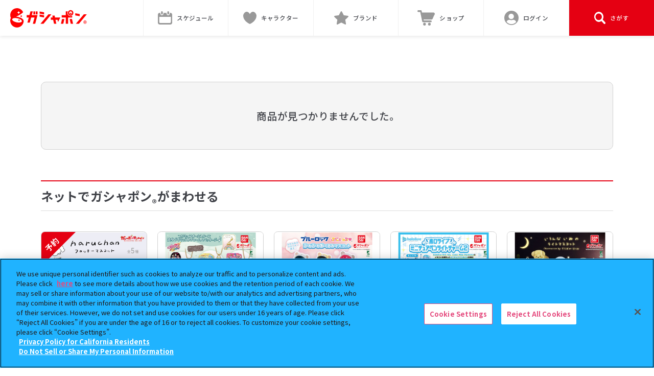

--- FILE ---
content_type: application/javascript
request_url: https://gashapon.jp/js/detail_renewal.js?d=1681823048
body_size: 631
content:
function MM_findObj(n,e){var r,t,a;for(e=e||document,0<(r=n.indexOf("?"))&&parent.frames.length&&(e=parent.frames[n.substring(r+1)].document,n=n.substring(0,r)),!(a=e[n])&&e.all&&(a=e.all[n]),t=0;!a&&t<e.forms.length;t++)a=e.forms[t][n];for(t=0;!a&&e.layers&&t<e.layers.length;t++)a=MM_findObj(n,e.layers[t].document);return a=!a&&e.getElementById?e.getElementById(n):a}function MM_swapImage(){var n,e,r=0,t=MM_swapImage.arguments;for(document.MM_sr=new Array,n=0;n<t.length-2;n+=3)null!=(e=MM_findObj(t[n]))&&((document.MM_sr[r++]=e).oSrc||(e.oSrc=e.src),e.src=t[n+2])}function nameChange(n){$(function(){$("#itemname").text(n)})}